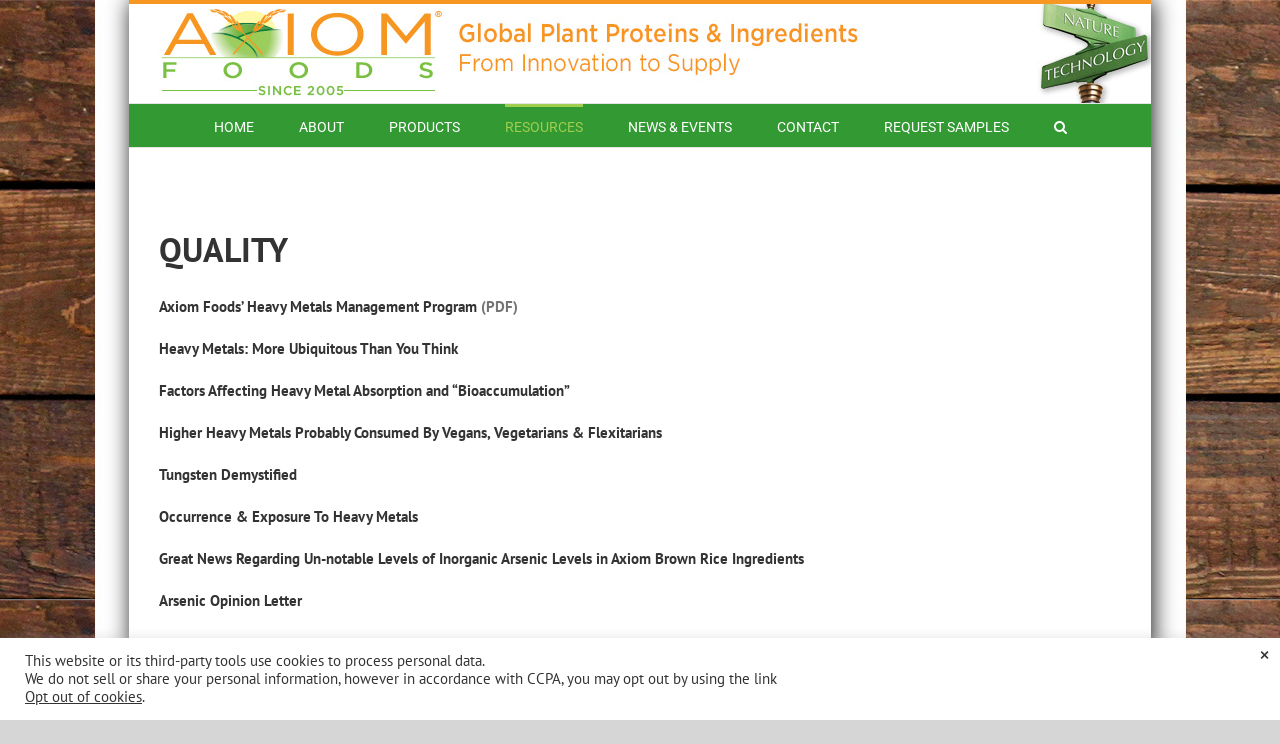

--- FILE ---
content_type: text/plain
request_url: https://www.google-analytics.com/j/collect?v=1&_v=j102&a=672759694&t=pageview&_s=1&dl=https%3A%2F%2Faxiomfoods.com%2Fquality-reports%2F&ul=en-us%40posix&dt=Quality%20-%20Axiom%20Foods&sr=1280x720&vp=1280x720&_u=IEBAAEABAAAAACAAI~&jid=275777298&gjid=2064520582&cid=1446704142.1768860670&tid=UA-315140-23&_gid=958430100.1768860670&_r=1&_slc=1&z=746218925
body_size: -450
content:
2,cG-ZQ98QBT8J3